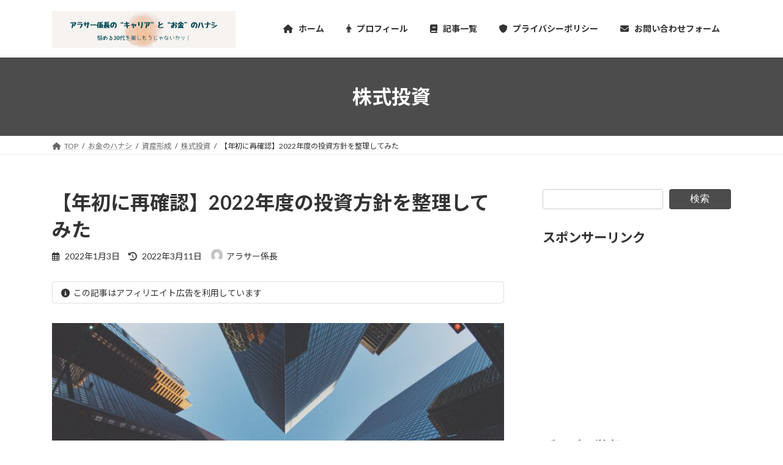

--- FILE ---
content_type: text/html; charset=utf-8
request_url: https://www.google.com/recaptcha/api2/aframe
body_size: 265
content:
<!DOCTYPE HTML><html><head><meta http-equiv="content-type" content="text/html; charset=UTF-8"></head><body><script nonce="nD2mxlqFx6f8r0FKgv_I1g">/** Anti-fraud and anti-abuse applications only. See google.com/recaptcha */ try{var clients={'sodar':'https://pagead2.googlesyndication.com/pagead/sodar?'};window.addEventListener("message",function(a){try{if(a.source===window.parent){var b=JSON.parse(a.data);var c=clients[b['id']];if(c){var d=document.createElement('img');d.src=c+b['params']+'&rc='+(localStorage.getItem("rc::a")?sessionStorage.getItem("rc::b"):"");window.document.body.appendChild(d);sessionStorage.setItem("rc::e",parseInt(sessionStorage.getItem("rc::e")||0)+1);localStorage.setItem("rc::h",'1768990231769');}}}catch(b){}});window.parent.postMessage("_grecaptcha_ready", "*");}catch(b){}</script></body></html>